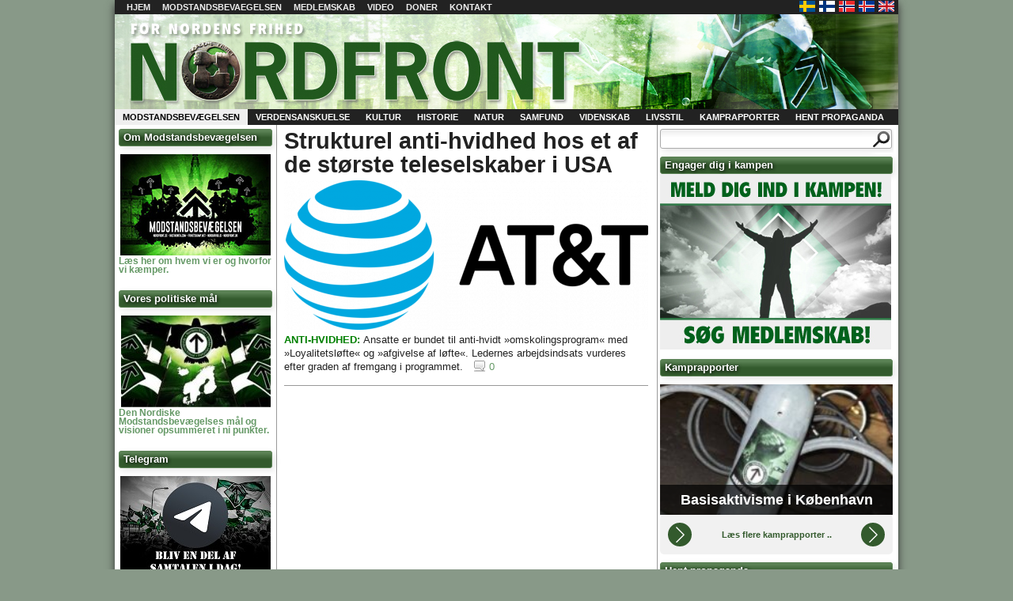

--- FILE ---
content_type: text/html; charset=UTF-8
request_url: https://www.nordfront.dk/tag/dahleen-glanton/
body_size: 11774
content:
<!DOCTYPE html>
<html lang="da-DK" >
  <head>
    <link rel="shortcut icon" href="https://www.nordfront.dk/wp-content/themes/nordfront2/favicon.ico" />
	<meta charset="UTF-8" />
    <title>Dahleen Glanton Archives - Nordfront.dk    </title>
	 <link rel="stylesheet" href="https://www.nordfront.dk/wp-content/themes/nordfront2/style.css" type="text/css" media="screen" />
    <meta name='robots' content='index, follow, max-image-preview:large, max-snippet:-1, max-video-preview:-1' />

	<!-- This site is optimized with the Yoast SEO plugin v24.6 - https://yoast.com/wordpress/plugins/seo/ -->
	<link rel="canonical" href="https://www.nordfront.dk/tag/dahleen-glanton/" />
	<meta property="og:locale" content="da_DK" />
	<meta property="og:type" content="article" />
	<meta property="og:title" content="Dahleen Glanton Archives - Nordfront.dk" />
	<meta property="og:url" content="https://www.nordfront.dk/tag/dahleen-glanton/" />
	<meta property="og:site_name" content="Nordfront.dk" />
	<script type="application/ld+json" class="yoast-schema-graph">{"@context":"https://schema.org","@graph":[{"@type":"CollectionPage","@id":"https://www.nordfront.dk/tag/dahleen-glanton/","url":"https://www.nordfront.dk/tag/dahleen-glanton/","name":"Dahleen Glanton Archives - Nordfront.dk","isPartOf":{"@id":"https://www.nordfront.dk/#website"},"inLanguage":"da-DK"},{"@type":"WebSite","@id":"https://www.nordfront.dk/#website","url":"https://www.nordfront.dk/","name":"Nordfront.dk","description":"For Nordens Frihed","potentialAction":[{"@type":"SearchAction","target":{"@type":"EntryPoint","urlTemplate":"https://www.nordfront.dk/?s={search_term_string}"},"query-input":{"@type":"PropertyValueSpecification","valueRequired":true,"valueName":"search_term_string"}}],"inLanguage":"da-DK"}]}</script>
	<!-- / Yoast SEO plugin. -->


<link rel='dns-prefetch' href='//unpkg.com' />
<link rel="alternate" type="application/rss+xml" title="Nordfront.dk &raquo; Dahleen Glanton-tag-feed" href="https://www.nordfront.dk/tag/dahleen-glanton/feed/" />
<style id='wp-img-auto-sizes-contain-inline-css' type='text/css'>
img:is([sizes=auto i],[sizes^="auto," i]){contain-intrinsic-size:3000px 1500px}
/*# sourceURL=wp-img-auto-sizes-contain-inline-css */
</style>
<link rel='stylesheet' id='tubepress-css' href='https://www.nordfront.dk/wp-content/plugins/tubepress/src/main/web/css/tubepress.css?ver=6.9' type='text/css' media='all' />
<style id='wp-emoji-styles-inline-css' type='text/css'>

	img.wp-smiley, img.emoji {
		display: inline !important;
		border: none !important;
		box-shadow: none !important;
		height: 1em !important;
		width: 1em !important;
		margin: 0 0.07em !important;
		vertical-align: -0.1em !important;
		background: none !important;
		padding: 0 !important;
	}
/*# sourceURL=wp-emoji-styles-inline-css */
</style>
<style id='wp-block-library-inline-css' type='text/css'>
:root{--wp-block-synced-color:#7a00df;--wp-block-synced-color--rgb:122,0,223;--wp-bound-block-color:var(--wp-block-synced-color);--wp-editor-canvas-background:#ddd;--wp-admin-theme-color:#007cba;--wp-admin-theme-color--rgb:0,124,186;--wp-admin-theme-color-darker-10:#006ba1;--wp-admin-theme-color-darker-10--rgb:0,107,160.5;--wp-admin-theme-color-darker-20:#005a87;--wp-admin-theme-color-darker-20--rgb:0,90,135;--wp-admin-border-width-focus:2px}@media (min-resolution:192dpi){:root{--wp-admin-border-width-focus:1.5px}}.wp-element-button{cursor:pointer}:root .has-very-light-gray-background-color{background-color:#eee}:root .has-very-dark-gray-background-color{background-color:#313131}:root .has-very-light-gray-color{color:#eee}:root .has-very-dark-gray-color{color:#313131}:root .has-vivid-green-cyan-to-vivid-cyan-blue-gradient-background{background:linear-gradient(135deg,#00d084,#0693e3)}:root .has-purple-crush-gradient-background{background:linear-gradient(135deg,#34e2e4,#4721fb 50%,#ab1dfe)}:root .has-hazy-dawn-gradient-background{background:linear-gradient(135deg,#faaca8,#dad0ec)}:root .has-subdued-olive-gradient-background{background:linear-gradient(135deg,#fafae1,#67a671)}:root .has-atomic-cream-gradient-background{background:linear-gradient(135deg,#fdd79a,#004a59)}:root .has-nightshade-gradient-background{background:linear-gradient(135deg,#330968,#31cdcf)}:root .has-midnight-gradient-background{background:linear-gradient(135deg,#020381,#2874fc)}:root{--wp--preset--font-size--normal:16px;--wp--preset--font-size--huge:42px}.has-regular-font-size{font-size:1em}.has-larger-font-size{font-size:2.625em}.has-normal-font-size{font-size:var(--wp--preset--font-size--normal)}.has-huge-font-size{font-size:var(--wp--preset--font-size--huge)}.has-text-align-center{text-align:center}.has-text-align-left{text-align:left}.has-text-align-right{text-align:right}.has-fit-text{white-space:nowrap!important}#end-resizable-editor-section{display:none}.aligncenter{clear:both}.items-justified-left{justify-content:flex-start}.items-justified-center{justify-content:center}.items-justified-right{justify-content:flex-end}.items-justified-space-between{justify-content:space-between}.screen-reader-text{border:0;clip-path:inset(50%);height:1px;margin:-1px;overflow:hidden;padding:0;position:absolute;width:1px;word-wrap:normal!important}.screen-reader-text:focus{background-color:#ddd;clip-path:none;color:#444;display:block;font-size:1em;height:auto;left:5px;line-height:normal;padding:15px 23px 14px;text-decoration:none;top:5px;width:auto;z-index:100000}html :where(.has-border-color){border-style:solid}html :where([style*=border-top-color]){border-top-style:solid}html :where([style*=border-right-color]){border-right-style:solid}html :where([style*=border-bottom-color]){border-bottom-style:solid}html :where([style*=border-left-color]){border-left-style:solid}html :where([style*=border-width]){border-style:solid}html :where([style*=border-top-width]){border-top-style:solid}html :where([style*=border-right-width]){border-right-style:solid}html :where([style*=border-bottom-width]){border-bottom-style:solid}html :where([style*=border-left-width]){border-left-style:solid}html :where(img[class*=wp-image-]){height:auto;max-width:100%}:where(figure){margin:0 0 1em}html :where(.is-position-sticky){--wp-admin--admin-bar--position-offset:var(--wp-admin--admin-bar--height,0px)}@media screen and (max-width:600px){html :where(.is-position-sticky){--wp-admin--admin-bar--position-offset:0px}}

/*# sourceURL=wp-block-library-inline-css */
</style><style id='global-styles-inline-css' type='text/css'>
:root{--wp--preset--aspect-ratio--square: 1;--wp--preset--aspect-ratio--4-3: 4/3;--wp--preset--aspect-ratio--3-4: 3/4;--wp--preset--aspect-ratio--3-2: 3/2;--wp--preset--aspect-ratio--2-3: 2/3;--wp--preset--aspect-ratio--16-9: 16/9;--wp--preset--aspect-ratio--9-16: 9/16;--wp--preset--color--black: #000000;--wp--preset--color--cyan-bluish-gray: #abb8c3;--wp--preset--color--white: #ffffff;--wp--preset--color--pale-pink: #f78da7;--wp--preset--color--vivid-red: #cf2e2e;--wp--preset--color--luminous-vivid-orange: #ff6900;--wp--preset--color--luminous-vivid-amber: #fcb900;--wp--preset--color--light-green-cyan: #7bdcb5;--wp--preset--color--vivid-green-cyan: #00d084;--wp--preset--color--pale-cyan-blue: #8ed1fc;--wp--preset--color--vivid-cyan-blue: #0693e3;--wp--preset--color--vivid-purple: #9b51e0;--wp--preset--gradient--vivid-cyan-blue-to-vivid-purple: linear-gradient(135deg,rgb(6,147,227) 0%,rgb(155,81,224) 100%);--wp--preset--gradient--light-green-cyan-to-vivid-green-cyan: linear-gradient(135deg,rgb(122,220,180) 0%,rgb(0,208,130) 100%);--wp--preset--gradient--luminous-vivid-amber-to-luminous-vivid-orange: linear-gradient(135deg,rgb(252,185,0) 0%,rgb(255,105,0) 100%);--wp--preset--gradient--luminous-vivid-orange-to-vivid-red: linear-gradient(135deg,rgb(255,105,0) 0%,rgb(207,46,46) 100%);--wp--preset--gradient--very-light-gray-to-cyan-bluish-gray: linear-gradient(135deg,rgb(238,238,238) 0%,rgb(169,184,195) 100%);--wp--preset--gradient--cool-to-warm-spectrum: linear-gradient(135deg,rgb(74,234,220) 0%,rgb(151,120,209) 20%,rgb(207,42,186) 40%,rgb(238,44,130) 60%,rgb(251,105,98) 80%,rgb(254,248,76) 100%);--wp--preset--gradient--blush-light-purple: linear-gradient(135deg,rgb(255,206,236) 0%,rgb(152,150,240) 100%);--wp--preset--gradient--blush-bordeaux: linear-gradient(135deg,rgb(254,205,165) 0%,rgb(254,45,45) 50%,rgb(107,0,62) 100%);--wp--preset--gradient--luminous-dusk: linear-gradient(135deg,rgb(255,203,112) 0%,rgb(199,81,192) 50%,rgb(65,88,208) 100%);--wp--preset--gradient--pale-ocean: linear-gradient(135deg,rgb(255,245,203) 0%,rgb(182,227,212) 50%,rgb(51,167,181) 100%);--wp--preset--gradient--electric-grass: linear-gradient(135deg,rgb(202,248,128) 0%,rgb(113,206,126) 100%);--wp--preset--gradient--midnight: linear-gradient(135deg,rgb(2,3,129) 0%,rgb(40,116,252) 100%);--wp--preset--font-size--small: 13px;--wp--preset--font-size--medium: 20px;--wp--preset--font-size--large: 36px;--wp--preset--font-size--x-large: 42px;--wp--preset--spacing--20: 0.44rem;--wp--preset--spacing--30: 0.67rem;--wp--preset--spacing--40: 1rem;--wp--preset--spacing--50: 1.5rem;--wp--preset--spacing--60: 2.25rem;--wp--preset--spacing--70: 3.38rem;--wp--preset--spacing--80: 5.06rem;--wp--preset--shadow--natural: 6px 6px 9px rgba(0, 0, 0, 0.2);--wp--preset--shadow--deep: 12px 12px 50px rgba(0, 0, 0, 0.4);--wp--preset--shadow--sharp: 6px 6px 0px rgba(0, 0, 0, 0.2);--wp--preset--shadow--outlined: 6px 6px 0px -3px rgb(255, 255, 255), 6px 6px rgb(0, 0, 0);--wp--preset--shadow--crisp: 6px 6px 0px rgb(0, 0, 0);}:where(.is-layout-flex){gap: 0.5em;}:where(.is-layout-grid){gap: 0.5em;}body .is-layout-flex{display: flex;}.is-layout-flex{flex-wrap: wrap;align-items: center;}.is-layout-flex > :is(*, div){margin: 0;}body .is-layout-grid{display: grid;}.is-layout-grid > :is(*, div){margin: 0;}:where(.wp-block-columns.is-layout-flex){gap: 2em;}:where(.wp-block-columns.is-layout-grid){gap: 2em;}:where(.wp-block-post-template.is-layout-flex){gap: 1.25em;}:where(.wp-block-post-template.is-layout-grid){gap: 1.25em;}.has-black-color{color: var(--wp--preset--color--black) !important;}.has-cyan-bluish-gray-color{color: var(--wp--preset--color--cyan-bluish-gray) !important;}.has-white-color{color: var(--wp--preset--color--white) !important;}.has-pale-pink-color{color: var(--wp--preset--color--pale-pink) !important;}.has-vivid-red-color{color: var(--wp--preset--color--vivid-red) !important;}.has-luminous-vivid-orange-color{color: var(--wp--preset--color--luminous-vivid-orange) !important;}.has-luminous-vivid-amber-color{color: var(--wp--preset--color--luminous-vivid-amber) !important;}.has-light-green-cyan-color{color: var(--wp--preset--color--light-green-cyan) !important;}.has-vivid-green-cyan-color{color: var(--wp--preset--color--vivid-green-cyan) !important;}.has-pale-cyan-blue-color{color: var(--wp--preset--color--pale-cyan-blue) !important;}.has-vivid-cyan-blue-color{color: var(--wp--preset--color--vivid-cyan-blue) !important;}.has-vivid-purple-color{color: var(--wp--preset--color--vivid-purple) !important;}.has-black-background-color{background-color: var(--wp--preset--color--black) !important;}.has-cyan-bluish-gray-background-color{background-color: var(--wp--preset--color--cyan-bluish-gray) !important;}.has-white-background-color{background-color: var(--wp--preset--color--white) !important;}.has-pale-pink-background-color{background-color: var(--wp--preset--color--pale-pink) !important;}.has-vivid-red-background-color{background-color: var(--wp--preset--color--vivid-red) !important;}.has-luminous-vivid-orange-background-color{background-color: var(--wp--preset--color--luminous-vivid-orange) !important;}.has-luminous-vivid-amber-background-color{background-color: var(--wp--preset--color--luminous-vivid-amber) !important;}.has-light-green-cyan-background-color{background-color: var(--wp--preset--color--light-green-cyan) !important;}.has-vivid-green-cyan-background-color{background-color: var(--wp--preset--color--vivid-green-cyan) !important;}.has-pale-cyan-blue-background-color{background-color: var(--wp--preset--color--pale-cyan-blue) !important;}.has-vivid-cyan-blue-background-color{background-color: var(--wp--preset--color--vivid-cyan-blue) !important;}.has-vivid-purple-background-color{background-color: var(--wp--preset--color--vivid-purple) !important;}.has-black-border-color{border-color: var(--wp--preset--color--black) !important;}.has-cyan-bluish-gray-border-color{border-color: var(--wp--preset--color--cyan-bluish-gray) !important;}.has-white-border-color{border-color: var(--wp--preset--color--white) !important;}.has-pale-pink-border-color{border-color: var(--wp--preset--color--pale-pink) !important;}.has-vivid-red-border-color{border-color: var(--wp--preset--color--vivid-red) !important;}.has-luminous-vivid-orange-border-color{border-color: var(--wp--preset--color--luminous-vivid-orange) !important;}.has-luminous-vivid-amber-border-color{border-color: var(--wp--preset--color--luminous-vivid-amber) !important;}.has-light-green-cyan-border-color{border-color: var(--wp--preset--color--light-green-cyan) !important;}.has-vivid-green-cyan-border-color{border-color: var(--wp--preset--color--vivid-green-cyan) !important;}.has-pale-cyan-blue-border-color{border-color: var(--wp--preset--color--pale-cyan-blue) !important;}.has-vivid-cyan-blue-border-color{border-color: var(--wp--preset--color--vivid-cyan-blue) !important;}.has-vivid-purple-border-color{border-color: var(--wp--preset--color--vivid-purple) !important;}.has-vivid-cyan-blue-to-vivid-purple-gradient-background{background: var(--wp--preset--gradient--vivid-cyan-blue-to-vivid-purple) !important;}.has-light-green-cyan-to-vivid-green-cyan-gradient-background{background: var(--wp--preset--gradient--light-green-cyan-to-vivid-green-cyan) !important;}.has-luminous-vivid-amber-to-luminous-vivid-orange-gradient-background{background: var(--wp--preset--gradient--luminous-vivid-amber-to-luminous-vivid-orange) !important;}.has-luminous-vivid-orange-to-vivid-red-gradient-background{background: var(--wp--preset--gradient--luminous-vivid-orange-to-vivid-red) !important;}.has-very-light-gray-to-cyan-bluish-gray-gradient-background{background: var(--wp--preset--gradient--very-light-gray-to-cyan-bluish-gray) !important;}.has-cool-to-warm-spectrum-gradient-background{background: var(--wp--preset--gradient--cool-to-warm-spectrum) !important;}.has-blush-light-purple-gradient-background{background: var(--wp--preset--gradient--blush-light-purple) !important;}.has-blush-bordeaux-gradient-background{background: var(--wp--preset--gradient--blush-bordeaux) !important;}.has-luminous-dusk-gradient-background{background: var(--wp--preset--gradient--luminous-dusk) !important;}.has-pale-ocean-gradient-background{background: var(--wp--preset--gradient--pale-ocean) !important;}.has-electric-grass-gradient-background{background: var(--wp--preset--gradient--electric-grass) !important;}.has-midnight-gradient-background{background: var(--wp--preset--gradient--midnight) !important;}.has-small-font-size{font-size: var(--wp--preset--font-size--small) !important;}.has-medium-font-size{font-size: var(--wp--preset--font-size--medium) !important;}.has-large-font-size{font-size: var(--wp--preset--font-size--large) !important;}.has-x-large-font-size{font-size: var(--wp--preset--font-size--x-large) !important;}
/*# sourceURL=global-styles-inline-css */
</style>

<style id='classic-theme-styles-inline-css' type='text/css'>
/*! This file is auto-generated */
.wp-block-button__link{color:#fff;background-color:#32373c;border-radius:9999px;box-shadow:none;text-decoration:none;padding:calc(.667em + 2px) calc(1.333em + 2px);font-size:1.125em}.wp-block-file__button{background:#32373c;color:#fff;text-decoration:none}
/*# sourceURL=/wp-includes/css/classic-themes.min.css */
</style>
<link rel='stylesheet' id='contact-form-7-css' href='https://www.nordfront.dk/wp-content/plugins/contact-form-7/includes/css/styles.css?ver=6.0.5' type='text/css' media='all' />
<link rel='stylesheet' id='swiper-css-css' href='https://unpkg.com/swiper/swiper-bundle.min.css?ver=6.9' type='text/css' media='all' />
<link rel='stylesheet' id='nmr-gallery-style-css' href='https://www.nordfront.dk/wp-content/plugins/nmr-gallery/css/nmr-gallery-style.css?ver=1725880688' type='text/css' media='all' />
<!--n2css--><!--n2js--><script type="text/javascript" src="https://www.nordfront.dk/wp-includes/js/jquery/jquery.min.js?ver=3.7.1" id="jquery-core-js"></script>
<script type="text/javascript" src="https://www.nordfront.dk/wp-includes/js/jquery/jquery-migrate.min.js?ver=3.4.1" id="jquery-migrate-js"></script>
<script type="text/javascript" src="https://www.nordfront.dk/wp-content/plugins/tubepress/src/main/web/js/tubepress.js?ver=6.9" id="tubepress-js"></script>
<script type="text/javascript" src="https://www.nordfront.dk/wp-content/plugins/wp2pgpmail/js/rsa.js?ver=6.9" id="wp2pgpmail_script_rsa-js"></script>
<script type="text/javascript" src="https://www.nordfront.dk/wp-content/plugins/wp2pgpmail/js/aes-enc.js?ver=6.9" id="wp2pgpmail_script_aes_enc-js"></script>
<script type="text/javascript" src="https://www.nordfront.dk/wp-content/plugins/wp2pgpmail/js/sha1.js?ver=6.9" id="wp2pgpmail_script_sha1-js"></script>
<script type="text/javascript" src="https://www.nordfront.dk/wp-content/plugins/wp2pgpmail/js/base64.js?ver=6.9" id="wp2pgpmail_script_base64-js"></script>
<script type="text/javascript" src="https://www.nordfront.dk/wp-content/plugins/wp2pgpmail/js/mouse.js?ver=6.9" id="wp2pgpmail_script_mouse-js"></script>
<script type="text/javascript" src="https://www.nordfront.dk/wp-content/plugins/wp2pgpmail/js/PGencode.js?ver=6.9" id="wp2pgpmail_script_pgencode-js"></script>
<script type="text/javascript" src="https://www.nordfront.dk/wp-content/plugins/wp2pgpmail/js/openpgp.min.js?ver=6.9" id="wp2pgpmail_script_openpgp-js"></script>
<script type="text/javascript" id="nytt_js-js-extra">
/* <![CDATA[ */
var PassThisOver = {"number_of_posts":"5609","frequency":"30"};
var MyAjax = {"ajaxurl":"https://www.nordfront.dk/wp-admin/admin-ajax.php"};
//# sourceURL=nytt_js-js-extra
/* ]]> */
</script>
<script type="text/javascript" src="https://www.nordfront.dk/wp-content/plugins/nytt/js.js?ver=6.9" id="nytt_js-js"></script>
<link rel="https://api.w.org/" href="https://www.nordfront.dk/wp-json/" /><link rel="alternate" title="JSON" type="application/json" href="https://www.nordfront.dk/wp-json/wp/v2/tags/2077" /><link rel="EditURI" type="application/rsd+xml" title="RSD" href="https://www.nordfront.dk/xmlrpc.php?rsd" />
<meta name="generator" content="WordPress 6.9" />

<script type="text/javascript">var TubePressJsConfig = {"urls":{"base":"https:\/\/www.nordfront.dk\/wp-content\/plugins\/tubepress","usr":"https:\/\/www.nordfront.dk\/wp-content\/tubepress-content"}};</script>
		<style type="text/css">.pp-podcast {opacity: 0;}</style>
		<!-- Analytics by WP Statistics - https://wp-statistics.com -->
<style type="text/css">.recentcomments a{display:inline !important;padding:0 !important;margin:0 !important;}</style><script type="text/javascript" src="https://www.nordfront.dk/wp-includes/js/tw-sack.min.js?ver=1.6.1" id="sack-js"></script>
<style type="text/css"> #banner { background:url(https://www.nordfront.dk/wp-content/uploads/2013/03/nordfrontbanner2.jpg); }</style>	 <link rel="alternate" type="application/rss+xml" href="https://www.nordfront.dk/feed/" title="Nordfront.se" />
  </head>
  <body>
    <div id="wrap">
      <ul id="campaign_area">
                <li></li>
              </ul>
      <div id="topmenu">
        <div class="menu-topmeny-container"><ul id="top-menu" class="menu"><li id="menu-item-15" class="menu-item menu-item-type-custom menu-item-object-custom menu-item-home menu-item-15"><a href="https://www.nordfront.dk">Hjem</a></li>
<li id="menu-item-1441" class="menu-item menu-item-type-post_type menu-item-object-post menu-item-has-children menu-item-1441"><a href="https://www.nordfront.dk/paa-hoeje-tid-faa-startet-nordisk-modstandsbevaegelses-danmark/">Modstandsbevaegelsen</a>
<ul class="sub-menu">
	<li id="menu-item-1417" class="menu-item menu-item-type-post_type menu-item-object-post menu-item-1417"><a href="https://www.nordfront.dk/laver-nordisk-modstandsbevaegelse/">Hvordan vi arbejder</a></li>
	<li id="menu-item-1418" class="menu-item menu-item-type-post_type menu-item-object-post menu-item-1418"><a href="https://www.nordfront.dk/hvad-er-den-nordiske-modstandsbevaegelse/">Om os</a></li>
</ul>
</li>
<li id="menu-item-1383" class="menu-item menu-item-type-custom menu-item-object-custom menu-item-1383"><a href="https://www.nordfront.dk/bliv-medlem/">Medlemskab</a></li>
<li id="menu-item-33220" class="menu-item menu-item-type-post_type menu-item-object-page menu-item-33220"><a href="https://www.nordfront.dk/videoer/">Video</a></li>
<li id="menu-item-1359" class="menu-item menu-item-type-custom menu-item-object-custom menu-item-1359"><a href="https://www.nordfront.dk/doner/">Doner</a></li>
<li id="menu-item-13" class="menu-item menu-item-type-post_type menu-item-object-page menu-item-13"><a href="https://www.nordfront.dk/kontakt/">Kontakt</a></li>
</ul></div>        <ul id="lander">
          <li id="sv"><a href="https://xn--motstndsrrelsen-llb70a.se" title="Nordiska motståndsrörelsen - Sverige" target="_blank"></a></li>
          <li id="fi"><a href="https://www.vastarinta.com/" title="Pohjoismainen Vastarintaliike - Suomi" target="_blank"></a></li>
	  <li id="no"><a href="https://www.dnmb.no/" title="Nordiske Motstandsbevegelsen - Norge" target="_blank"></a></li>
	  <li id="is"><a href="https://nordurvigi.se/" title="Norræna mótstöðuhreyfingin - Ísland" target="_blank"></a></li>
	  <li id="en"><a href="https://nordicresistancemovement.org/" title="Nordic Resistance Movement - English" target="_blank"></a></li>
        </ul>
      </div>

      <div id="banner">
                <p id="site-name"><a href="http://www.nordfront.dk">Nordfront.dk</a></p>
                <ul id="sidhuvud-widget">
                    <li></li>
                  </ul>

      </div>
	<div id="main_wrap">

<ul id="main-menu">
        <li class="cat-item cat-item-7 current-cat">
    	<a href="https://www.nordfront.dk/category/modstandsbevaegelsen/">Modstandsbevægelsen</a>
    </li>
        <li class="cat-item cat-item-13 ">
    	<a href="https://www.nordfront.dk/category/verdensanskuelse/">Verdensanskuelse</a>
    </li>
        <li class="cat-item cat-item-19 ">
    	<a href="https://www.nordfront.dk/category/kultur/">Kultur</a>
    </li>
        <li class="cat-item cat-item-29 ">
    	<a href="https://www.nordfront.dk/category/historie/">Historie</a>
    </li>
        <li class="cat-item cat-item-34 ">
    	<a href="https://www.nordfront.dk/category/natur/">Natur</a>
    </li>
        <li class="cat-item cat-item-39 ">
    	<a href="https://www.nordfront.dk/category/samfund/">Samfund</a>
    </li>
        <li class="cat-item cat-item-45 ">
    	<a href="https://www.nordfront.dk/category/videnskab/">Videnskab</a>
    </li>
        <li class="cat-item cat-item-48 ">
    	<a href="https://www.nordfront.dk/category/livsstil/">Livsstil</a>
    </li>
        <li class="cat-item cat-item-56 ">
    	<a href="https://www.nordfront.dk/category/kamprapporter/">Kamprapporter</a>
    </li>
        <li class="cat-item cat-item-53 ">
    	<a href="https://www.nordfront.dk/category/hent-propaganda/">Hent propaganda</a>
    </li>
    </ul>


<ul id="left_sidebar">
  <li id="text-18" class="widget widget_text"><h2 class="widgettitle">Om Modstandsbevægelsen</h2>
			<div class="textwidget"><p><center><a href="https://www.nordfront.dk/modstandsbevaegelsen-rekrutterer/"><img decoding="async" class="alignnone" src="https://www.nordfront.dk/wp-content/uploads/2019/09/Modstand190.jpg" /></a></center><a href="https://www.nordfront.dk/modstandsbevaegelsen-rekrutterer/"><strong> Læs her om hvem vi er og hvorfor vi kæmper.</strong></a></p>
</div>
		</li>
<li id="text-8" class="widget widget_text"><h2 class="widgettitle">Vores politiske mål</h2>
			<div class="textwidget"><p><center><a href="https://www.nordfront.dk/vores-politiske-synspunkter/"><img decoding="async" class="alignnone" src="https://www.nordfront.dk/wp-content/uploads/2017/11/vorespoli.jpg" /></a></center><a href="https://www.nordfront.dk/vores-politiske-synspunkter/"><strong>Den Nordiske Modstandsbevægelses mål og visioner opsummeret i ni punkter.</strong></a></p>
</div>
		</li>
<li id="text-34" class="widget widget_text"><h2 class="widgettitle">Telegram</h2>
			<div class="textwidget"><p><center><a href="https://www.nordfront.dk/telegram-chat-for-danske-nationalsocialister-og-nationalister/"><img decoding="async" class="alignnone size-full wp-image-30076" src="https://www.nordfront.dk/wp-content/uploads/2021/10/tele4.jpg" alt="" width="190" height="128" srcset="https://www.nordfront.dk/wp-content/uploads/2021/10/tele4.jpg 190w, https://www.nordfront.dk/wp-content/uploads/2021/10/tele4-150x100.jpg 150w" sizes="(max-width: 190px) 100vw, 190px" /></a></center><a href="https://www.nordfront.dk/telegram-chat-for-danske-nationalsocialister-og-nationalister/"><strong>Modstandsbevægelsen inviterer sympatisører og nysgerrige velkommen i den nye Telegram-chat.</strong></a></p>
</div>
		</li>
<li id="text-21" class="widget widget_text"><h2 class="widgettitle">Masseindvandringen</h2>
			<div class="textwidget"><p><center><a href="https://www.nordfront.dk/masseindvandringen-saek-giftige-skorpioner/"><img decoding="async" class="alignnone" src="https://www.nordfront.dk/wp-content/uploads/2019/09/ISIS-Skorpion190.jpg" /></a></center><strong><a href="https://www.nordfront.dk/masseindvandringen-saek-giftige-skorpioner/"> Et blik på masseindvandringen og den underliggende årsag til fremmedinvasionen.</a></strong></p>
</div>
		</li>
<li id="text-36" class="widget widget_text"><h2 class="widgettitle">Film og Video</h2>
			<div class="textwidget"><p><center><a href="https://www.nordfront.dk/videoer/"><img decoding="async" class="alignnone size-full wp-image-33213" src="https://www.nordfront.dk/wp-content/uploads/2022/03/strimmel-1.jpg" alt="" width="190" height="95" /></a></center><center></center><a href="https://www.nordfront.dk/videoer/"><strong>Film og Video: Her finder du dokumentarer, Dagens Video og Modstandsbevægelsens egne produktioner.</strong></a></p>
</div>
		</li>
<li id="text-23" class="widget widget_text"><h2 class="widgettitle">Artikelserier</h2>
			<div class="textwidget"><p><a href="https://www.nordfront.dk/historien-adolf-hitler-del-1/"><img decoding="async" class="alignnone wp-image-13863" src="https://www.nordfront.dk/wp-content/uploads/2019/10/Historien-om-Hitler-aserie.jpg" alt="" width="175" height="99" srcset="https://www.nordfront.dk/wp-content/uploads/2019/10/Historien-om-Hitler-aserie.jpg 456w, https://www.nordfront.dk/wp-content/uploads/2019/10/Historien-om-Hitler-aserie-230x130.jpg 230w" sizes="(max-width: 175px) 100vw, 175px" /></a><br />
<strong><a href="https://www.nordfront.dk/historien-adolf-hitler-del-1/">Historien om  nationalsocialismens grundlægger, Adolf Hitler; kunstner, politiker, forfatter, feltherre og folkeleder.</a></strong></p>
<p><a href="https://www.nordfront.dk/s40roedder-del-1-genetisk-slaegtskab-s40/"><img decoding="async" class="alignnone wp-image-13704" src="https://www.nordfront.dk/wp-content/uploads/2019/10/Rødder-crop-e1571391161504.jpg" alt="" width="175" height="69" srcset="https://www.nordfront.dk/wp-content/uploads/2019/10/Rødder-crop-e1571391161504.jpg 354w, https://www.nordfront.dk/wp-content/uploads/2019/10/Rødder-crop-e1571391161504-230x90.jpg 230w" sizes="(max-width: 175px) 100vw, 175px" /><br />
<strong>Artikelserie om genetik, europæisk forhistorie og den ariske races udvikling.</strong></a></p>
<p><a href="https://www.nordfront.dk/s38evig-front-forord-s38/"><img decoding="async" class="alignnone wp-image-13705" src="https://www.nordfront.dk/wp-content/uploads/2019/10/Evig-front.jpg" alt="" width="175" height="96" srcset="https://www.nordfront.dk/wp-content/uploads/2019/10/Evig-front.jpg 354w, https://www.nordfront.dk/wp-content/uploads/2019/10/Evig-front-230x126.jpg 230w" sizes="(max-width: 175px) 100vw, 175px" /></a><br />
<strong><a href="https://www.nordfront.dk/s38evig-front-forord-s38/">»Evig front« blev udgivet i 1939 og består af tyve kapitler, der oprindeligt blev publiceret som søndagsartikler i avisen »Die Zeit«.</a></strong></p>
<p><a href="https://www.nordfront.dk/s40behersk-livet-forord-s40/"><img decoding="async" class="alignnone wp-image-23247" src="https://www.nordfront.dk/wp-content/uploads/2020/12/Behersk-livet-Front-460x256.jpg" alt="" width="175" height="97" srcset="https://www.nordfront.dk/wp-content/uploads/2020/12/Behersk-livet-Front-460x256.jpg 460w, https://www.nordfront.dk/wp-content/uploads/2020/12/Behersk-livet-Front-230x128.jpg 230w, https://www.nordfront.dk/wp-content/uploads/2020/12/Behersk-livet-Front.jpg 500w" sizes="(max-width: 175px) 100vw, 175px" /></a><a href="https://www.nordfront.dk/s40behersk-livet-forord-s40/"><strong>»Behersk Livet« er en opfølger til »Evig Front« som oprindeligt blev udgivet i 1941 af Nordland Verlag.</strong></a></p>
<p><a href="https://www.nordfront.dk/race-afgoerende-spoergsmaal-forord-bibliografi/"><img decoding="async" class="alignnone wp-image-13706" src="https://www.nordfront.dk/wp-content/uploads/2019/10/Race-serie-pic-460x211.jpg" alt="" width="175" height="80" srcset="https://www.nordfront.dk/wp-content/uploads/2019/10/Race-serie-pic-460x211.jpg 460w, https://www.nordfront.dk/wp-content/uploads/2019/10/Race-serie-pic-230x106.jpg 230w, https://www.nordfront.dk/wp-content/uploads/2019/10/Race-serie-pic-768x352.jpg 768w, https://www.nordfront.dk/wp-content/uploads/2019/10/Race-serie-pic.jpg 957w" sizes="(max-width: 175px) 100vw, 175px" /></a><br />
<a href="https://www.nordfront.dk/race-afgoerende-spoergsmaal-forord-bibliografi/"><strong>Jürgen Riegers bog »Race – det afgørende spørgsmål«.</strong></a></p>
<p><a href="https://www.nordfront.dk/1-frimureriet-ideologi-organisation-politik/"><img decoding="async" class="alignnone wp-image-13856" src="https://www.nordfront.dk/wp-content/uploads/2019/10/Frimureriet-artikelserie.jpg" alt="" width="175" height="99" srcset="https://www.nordfront.dk/wp-content/uploads/2019/10/Frimureriet-artikelserie.jpg 456w, https://www.nordfront.dk/wp-content/uploads/2019/10/Frimureriet-artikelserie-230x130.jpg 230w" sizes="(max-width: 175px) 100vw, 175px" /></a><br />
<a href="https://www.nordfront.dk/1-frimureriet-ideologi-organisation-politik/"><strong>Frimureriet – Ideologi, organisation og politik. Bogen blev trykt af SchutzStaffel ϟϟ og udstedt til Waffen SS, Gestapo og den tyske kommando.</strong></a></p>
<p><a href="https://www.nordfront.dk/gottfried-feder-renteslaveriet-1/"><img decoding="async" class="alignnone wp-image-13865" src="https://www.nordfront.dk/wp-content/uploads/2019/10/Manifest-renteslaveriet-aserie.jpg" alt="" width="175" height="99" srcset="https://www.nordfront.dk/wp-content/uploads/2019/10/Manifest-renteslaveriet-aserie.jpg 456w, https://www.nordfront.dk/wp-content/uploads/2019/10/Manifest-renteslaveriet-aserie-230x130.jpg 230w" sizes="(max-width: 175px) 100vw, 175px" /></a><br />
<strong><a href="https://www.nordfront.dk/gottfried-feder-renteslaveriet-1/">Artikelserie om bogen ‘Manifest til at bryde renteslaveriet’ af Gottfried Feder.</a></strong></p>
<p><a href="https://www.nordfront.dk/nordfront-praesenterer-en-ny-artikelserie-holocaust-under-luppen/"><img fetchpriority="high" decoding="async" class="alignnone size-full wp-image-45449" src="https://www.nordfront.dk/wp-content/uploads/2024/01/UnderLuppen2-3.jpg" alt="" width="453" height="308" srcset="https://www.nordfront.dk/wp-content/uploads/2024/01/UnderLuppen2-3.jpg 453w, https://www.nordfront.dk/wp-content/uploads/2024/01/UnderLuppen2-3-230x156.jpg 230w" sizes="(max-width: 453px) 100vw, 453px" /></a><strong><a href="https://www.nordfront.dk/nordfront-praesenterer-en-ny-artikelserie-holocaust-under-luppen/">Artikelserie der omhyggeligt og kritisk undersøger verdens største løgn: &#8220;Holocaust&#8221;</a></strong></p>
</div>
		</li>
</ul>
<div id="article_area">
    
  <div class="post">
  
    <h2 class="post-title"><a class="s29 " href="https://www.nordfront.dk/strukturel-anti-hvidhed-hos-et-af-de-stoerste-teleselskaber-i-usa/" rel="bookmark" title="Strukturel anti-hvidhed hos et af de største teleselskaber i USA">Strukturel anti-hvidhed hos et af de største teleselskaber i USA</a></h2>
    <div class="post-content">
      <p>
        <a href="https://www.nordfront.dk/strukturel-anti-hvidhed-hos-et-af-de-stoerste-teleselskaber-i-usa/" rel="bookmark" title=" Strukturel anti-hvidhed hos et af de største teleselskaber i USA" class="excerpt">
          <img decoding="async" class="alignnone wp-image-30285 size-large" src="https://www.nordfront.dk/wp-content/uploads/2021/10/ATTS-logo-1022x420-1-460x189.png" alt="" width="460" height="189" srcset="https://www.nordfront.dk/wp-content/uploads/2021/10/ATTS-logo-1022x420-1-460x189.png 460w, https://www.nordfront.dk/wp-content/uploads/2021/10/ATTS-logo-1022x420-1-230x95.png 230w, https://www.nordfront.dk/wp-content/uploads/2021/10/ATTS-logo-1022x420-1-768x316.png 768w, https://www.nordfront.dk/wp-content/uploads/2021/10/ATTS-logo-1022x420-1.png 1022w" sizes="(max-width: 460px) 100vw, 460px" /><br />
<span style="color: #008000;"><strong>ANTI-HVIDHED: </strong></span>Ansatte er bundet til anti-hvidt »omskolingsprogram« med »Loyalitetsløfte« og »afgivelse af løfte«. Ledernes arbejdsindsats vurderes efter graden af ​​fremgang i programmet.
        </a>
        <a class="kommentarantal-framsida" href="https://www.nordfront.dk/strukturel-anti-hvidhed-hos-et-af-de-stoerste-teleselskaber-i-usa/#respond">
          0        </a>
      </p>
		  
    </div>
  </div>
      <hr />

      </div>
<ul id="right_sidebar">
     <li id="search-2" class="widget widget_search"><form role="search" method="get" id="searchform" class="searchform" action="https://www.nordfront.dk/">
				<div>
					<label class="screen-reader-text" for="s">Søg efter:</label>
					<input type="text" value="" name="s" id="s" />
					<input type="submit" id="searchsubmit" value="" />
				</div>
			</form></li>
<li id="text-40" class="widget widget_text"><h2 class="widgettitle">Engager dig i kampen</h2>
			<div class="textwidget"><a href="https://www.nordfront.dk/bliv-medlem/"><img src="https://www.nordfront.dk/wp-content/uploads/2013/03/MELD-DIG-IND-I-KAMPEN.jpg"/></a></div>
		</li>
<li id="nmr_gallery_widget-2" class="widget widget_nmr_gallery_widget"><h2 class="widgettitle">Kamprapporter</h2>
<div class="nmr-gallery swiper-container"><div class="swiper-wrapper"><div class="swiper-slide gallery-item"><a href="https://www.nordfront.dk/basisaktivisme-i-koebenhavn-12/"><img width="230" height="160" src="https://www.nordfront.dk/wp-content/uploads/2026/01/0981aa9922d8cd509d88f633d026b43fda3447fc307c689f25d115c8a70cb35d-230x160.jpg" class="attachment-medium size-medium wp-post-image" alt="" decoding="async" loading="lazy" srcset="https://www.nordfront.dk/wp-content/uploads/2026/01/0981aa9922d8cd509d88f633d026b43fda3447fc307c689f25d115c8a70cb35d-230x160.jpg 230w, https://www.nordfront.dk/wp-content/uploads/2026/01/0981aa9922d8cd509d88f633d026b43fda3447fc307c689f25d115c8a70cb35d-460x321.jpg 460w, https://www.nordfront.dk/wp-content/uploads/2026/01/0981aa9922d8cd509d88f633d026b43fda3447fc307c689f25d115c8a70cb35d-768x536.jpg 768w, https://www.nordfront.dk/wp-content/uploads/2026/01/0981aa9922d8cd509d88f633d026b43fda3447fc307c689f25d115c8a70cb35d.jpg 900w" sizes="auto, (max-width: 230px) 100vw, 230px" /><div class="overlay-title"><h3>Basisaktivisme i København</h3></div></a></div><div class="swiper-slide gallery-item"><a href="https://www.nordfront.dk/aktivismen-fortsaetter-i-koebenhavn/"><img width="230" height="173" src="https://www.nordfront.dk/wp-content/uploads/2025/12/da7be92bfa914fd7bbee6b22b04cf56e2f40e966894a9e6e2139aeccc22bd9f5-230x173.jpg" class="attachment-medium size-medium wp-post-image" alt="" decoding="async" loading="lazy" srcset="https://www.nordfront.dk/wp-content/uploads/2025/12/da7be92bfa914fd7bbee6b22b04cf56e2f40e966894a9e6e2139aeccc22bd9f5-230x173.jpg 230w, https://www.nordfront.dk/wp-content/uploads/2025/12/da7be92bfa914fd7bbee6b22b04cf56e2f40e966894a9e6e2139aeccc22bd9f5-460x345.jpg 460w, https://www.nordfront.dk/wp-content/uploads/2025/12/da7be92bfa914fd7bbee6b22b04cf56e2f40e966894a9e6e2139aeccc22bd9f5-768x576.jpg 768w, https://www.nordfront.dk/wp-content/uploads/2025/12/da7be92bfa914fd7bbee6b22b04cf56e2f40e966894a9e6e2139aeccc22bd9f5-1536x1152.jpg 1536w, https://www.nordfront.dk/wp-content/uploads/2025/12/da7be92bfa914fd7bbee6b22b04cf56e2f40e966894a9e6e2139aeccc22bd9f5.jpg 1600w" sizes="auto, (max-width: 230px) 100vw, 230px" /><div class="overlay-title"><h3>Propaganda i København</h3></div></a></div><div class="swiper-slide gallery-item"><a href="https://www.nordfront.dk/aktivisme-i-koebenhavn-16/"><img width="230" height="129" src="https://www.nordfront.dk/wp-content/uploads/2025/12/930932db6d37435c53c33287d725eb48b70a47415f710398920c326e19ead882-230x129.jpg" class="attachment-medium size-medium wp-post-image" alt="" decoding="async" loading="lazy" srcset="https://www.nordfront.dk/wp-content/uploads/2025/12/930932db6d37435c53c33287d725eb48b70a47415f710398920c326e19ead882-230x129.jpg 230w, https://www.nordfront.dk/wp-content/uploads/2025/12/930932db6d37435c53c33287d725eb48b70a47415f710398920c326e19ead882-460x258.jpg 460w, https://www.nordfront.dk/wp-content/uploads/2025/12/930932db6d37435c53c33287d725eb48b70a47415f710398920c326e19ead882-768x431.jpg 768w, https://www.nordfront.dk/wp-content/uploads/2025/12/930932db6d37435c53c33287d725eb48b70a47415f710398920c326e19ead882.jpg 1283w" sizes="auto, (max-width: 230px) 100vw, 230px" /><div class="overlay-title"><h3>Aktivisme i København</h3></div></a></div><div class="swiper-slide gallery-item"><a href="https://www.nordfront.dk/aktivisme-i-roskilde-2/"><img width="230" height="173" src="https://www.nordfront.dk/wp-content/uploads/2025/11/d7c4f8150dc2d437fc63a3ff94c866d274acfd1d24f7e26a5a0e4ba7796143af-230x173.jpg" class="attachment-medium size-medium wp-post-image" alt="" decoding="async" loading="lazy" srcset="https://www.nordfront.dk/wp-content/uploads/2025/11/d7c4f8150dc2d437fc63a3ff94c866d274acfd1d24f7e26a5a0e4ba7796143af-230x173.jpg 230w, https://www.nordfront.dk/wp-content/uploads/2025/11/d7c4f8150dc2d437fc63a3ff94c866d274acfd1d24f7e26a5a0e4ba7796143af-460x345.jpg 460w, https://www.nordfront.dk/wp-content/uploads/2025/11/d7c4f8150dc2d437fc63a3ff94c866d274acfd1d24f7e26a5a0e4ba7796143af-768x576.jpg 768w, https://www.nordfront.dk/wp-content/uploads/2025/11/d7c4f8150dc2d437fc63a3ff94c866d274acfd1d24f7e26a5a0e4ba7796143af-1536x1152.jpg 1536w, https://www.nordfront.dk/wp-content/uploads/2025/11/d7c4f8150dc2d437fc63a3ff94c866d274acfd1d24f7e26a5a0e4ba7796143af.jpg 1600w" sizes="auto, (max-width: 230px) 100vw, 230px" /><div class="overlay-title"><h3>Aktivisme i Roskilde</h3></div></a></div><div class="swiper-slide gallery-item"><a href="https://www.nordfront.dk/aktivisme-i-ballerup/"><img width="230" height="173" src="https://www.nordfront.dk/wp-content/uploads/2025/11/f6547101a464a23061e5aa96ffc9156bd85f556e78037e0e8deadc9572fce52a-230x173.jpg" class="attachment-medium size-medium wp-post-image" alt="" decoding="async" loading="lazy" srcset="https://www.nordfront.dk/wp-content/uploads/2025/11/f6547101a464a23061e5aa96ffc9156bd85f556e78037e0e8deadc9572fce52a-230x173.jpg 230w, https://www.nordfront.dk/wp-content/uploads/2025/11/f6547101a464a23061e5aa96ffc9156bd85f556e78037e0e8deadc9572fce52a-460x345.jpg 460w, https://www.nordfront.dk/wp-content/uploads/2025/11/f6547101a464a23061e5aa96ffc9156bd85f556e78037e0e8deadc9572fce52a-768x576.jpg 768w, https://www.nordfront.dk/wp-content/uploads/2025/11/f6547101a464a23061e5aa96ffc9156bd85f556e78037e0e8deadc9572fce52a-1536x1152.jpg 1536w, https://www.nordfront.dk/wp-content/uploads/2025/11/f6547101a464a23061e5aa96ffc9156bd85f556e78037e0e8deadc9572fce52a.jpg 1600w" sizes="auto, (max-width: 230px) 100vw, 230px" /><div class="overlay-title"><h3>Aktivisme i Ballerup</h3></div></a></div></div><div class="gallery-footer"><div class="swiper-button-prev"></div><div class="read-more"><a href="https://www.nordfront.dk/category/kamprapporter/">Læs flere kamprapporter .. </a></div><div class="swiper-button-next"></div></div></div></li>
<li id="text-6" class="widget widget_text"><h2 class="widgettitle">Hent propaganda</h2>
			<div class="textwidget"><p><center><a href="https://www.nordfront.dk/propaganda/"><img decoding="async" src="https://www.nordfront.dk/wp-content/uploads/2013/07/PROPAGANDA.jpg" /></a></center><a href="https://www.nordfront.dk/propaganda/">På denne siden kan man hente propaganda som man selv kan skrive ud.</a></p>
</div>
		</li>
<li id="text-9" class="widget widget_text"><h2 class="widgettitle">Doner til Modstandsbevægelsen</h2>
			<div class="textwidget"><p><center><a href="https://www.nordfront.dk/doner-bitcoin-til-nordfront-paa-en-let-og-enkel-maade/"><img loading="lazy" decoding="async" class="wp-image-11136 aligncenter" src="https://www.nordfront.dk/wp-content/uploads/2019/05/Støt-kampen-logo-1-460x439.jpg" alt="" width="207" height="197" srcset="https://www.nordfront.dk/wp-content/uploads/2019/05/Støt-kampen-logo-1-460x439.jpg 460w, https://www.nordfront.dk/wp-content/uploads/2019/05/Støt-kampen-logo-1-230x220.jpg 230w, https://www.nordfront.dk/wp-content/uploads/2019/05/Støt-kampen-logo-1-768x733.jpg 768w, https://www.nordfront.dk/wp-content/uploads/2019/05/Støt-kampen-logo-1.jpg 1135w" sizes="auto, (max-width: 207px) 100vw, 207px" /></a></center><center><strong><br />
Hjælp os med at hjælpe Norden &#8211; doner en sjat!</strong></center></p>
</div>
		</li>
<li id="recent-comments-2" class="widget widget_recent_comments"><h2 class="widgettitle">Seneste kommentarer</h2>
<ul id="recentcomments"><li class="recentcomments"><span class="comment-author-link">Rassinhron</span> til <a href="https://www.nordfront.dk/eu-laaner-hundredvis-af-milliarder-til-ukraine/#comment-10971">EU låner hundredvis af milliarder til Ukraine[/s42]</a></li><li class="recentcomments"><span class="comment-author-link">Lars Agerbæk</span> til <a href="https://www.nordfront.dk/redaktionen-oensker-god-jul/#comment-10969">[s34]Redaktionen ønsker god jul![/s34]</a></li><li class="recentcomments"><span class="comment-author-link">Anonym</span> til <a href="https://www.nordfront.dk/redaktionen-oensker-god-jul/#comment-10967">[s34]Redaktionen ønsker god jul![/s34]</a></li><li class="recentcomments"><span class="comment-author-link">noel capo</span> til <a href="https://www.nordfront.dk/redaktionen-oensker-god-jul/#comment-10966">[s34]Redaktionen ønsker god jul![/s34]</a></li><li class="recentcomments"><span class="comment-author-link">sk</span> til <a href="https://www.nordfront.dk/redaktionen-oensker-god-jul/#comment-10965">[s34]Redaktionen ønsker god jul![/s34]</a></li></ul></li>
</ul>
</div>
<ul id="footer_area">
  <li id="text-2" class="widget widget_text">			<div class="textwidget"><div align="center"><span class="post-content">Den Nordiske Modstandsbevægelse &#8211; Danmark | https://www.nordfront.dk | For Nordens Frihed</div>
</div>
		</li>
</ul>

</div>

<script type="speculationrules">
{"prefetch":[{"source":"document","where":{"and":[{"href_matches":"/*"},{"not":{"href_matches":["/wp-*.php","/wp-admin/*","/wp-content/uploads/*","/wp-content/*","/wp-content/plugins/*","/wp-content/themes/nordfront2/*","/*\\?(.+)"]}},{"not":{"selector_matches":"a[rel~=\"nofollow\"]"}},{"not":{"selector_matches":".no-prefetch, .no-prefetch a"}}]},"eagerness":"conservative"}]}
</script>
		<style type="text/css"></style>
		<script type="text/javascript" src="https://www.nordfront.dk/wp-includes/js/dist/hooks.min.js?ver=dd5603f07f9220ed27f1" id="wp-hooks-js"></script>
<script type="text/javascript" src="https://www.nordfront.dk/wp-includes/js/dist/i18n.min.js?ver=c26c3dc7bed366793375" id="wp-i18n-js"></script>
<script type="text/javascript" id="wp-i18n-js-after">
/* <![CDATA[ */
wp.i18n.setLocaleData( { 'text direction\u0004ltr': [ 'ltr' ] } );
//# sourceURL=wp-i18n-js-after
/* ]]> */
</script>
<script type="text/javascript" src="https://www.nordfront.dk/wp-content/plugins/contact-form-7/includes/swv/js/index.js?ver=6.0.5" id="swv-js"></script>
<script type="text/javascript" id="contact-form-7-js-translations">
/* <![CDATA[ */
( function( domain, translations ) {
	var localeData = translations.locale_data[ domain ] || translations.locale_data.messages;
	localeData[""].domain = domain;
	wp.i18n.setLocaleData( localeData, domain );
} )( "contact-form-7", {"translation-revision-date":"2024-07-31 08:27:10+0000","generator":"GlotPress\/4.0.1","domain":"messages","locale_data":{"messages":{"":{"domain":"messages","plural-forms":"nplurals=2; plural=n != 1;","lang":"da_DK"},"This contact form is placed in the wrong place.":["Denne kontaktformular er placeret det forkerte sted."],"Error:":["Fejl:"]}},"comment":{"reference":"includes\/js\/index.js"}} );
//# sourceURL=contact-form-7-js-translations
/* ]]> */
</script>
<script type="text/javascript" id="contact-form-7-js-before">
/* <![CDATA[ */
var wpcf7 = {
    "api": {
        "root": "https:\/\/www.nordfront.dk\/wp-json\/",
        "namespace": "contact-form-7\/v1"
    }
};
//# sourceURL=contact-form-7-js-before
/* ]]> */
</script>
<script type="text/javascript" src="https://www.nordfront.dk/wp-content/plugins/contact-form-7/includes/js/index.js?ver=6.0.5" id="contact-form-7-js"></script>
<script type="text/javascript" src="https://unpkg.com/swiper/swiper-bundle.min.js" id="swiper-js-js"></script>
<script type="text/javascript" src="https://www.nordfront.dk/wp-content/plugins/nmr-gallery/js/nmr-gallery-script.js?ver=1725880688" id="nmr-gallery-script-js"></script>
<script type="text/javascript" id="wp-statistics-tracker-js-extra">
/* <![CDATA[ */
var WP_Statistics_Tracker_Object = {"requestUrl":"https://www.nordfront.dk/wp-json/wp-statistics/v2","ajaxUrl":"https://www.nordfront.dk/wp-admin/admin-ajax.php","hitParams":{"wp_statistics_hit":1,"source_type":"post_tag","source_id":2077,"search_query":"","signature":"aaf6169c434471b15980c017c745ea64","endpoint":"hit"},"onlineParams":{"wp_statistics_hit":1,"source_type":"post_tag","source_id":2077,"search_query":"","signature":"aaf6169c434471b15980c017c745ea64","endpoint":"online"},"option":{"userOnline":"1","consentLevel":"disabled","dntEnabled":"1","bypassAdBlockers":false,"isWpConsentApiActive":false,"trackAnonymously":false,"isPreview":false},"jsCheckTime":"60000"};
//# sourceURL=wp-statistics-tracker-js-extra
/* ]]> */
</script>
<script type="text/javascript" src="https://www.nordfront.dk/wp-content/plugins/wp-statistics/assets/js/tracker.js?ver=14.12.6" id="wp-statistics-tracker-js"></script>
<script type="text/javascript" src="https://www.nordfront.dk/wp-content/plugins/latest/js.js?ver=6.9" id="latest_js-js"></script>
<script id="wp-emoji-settings" type="application/json">
{"baseUrl":"https://s.w.org/images/core/emoji/17.0.2/72x72/","ext":".png","svgUrl":"https://s.w.org/images/core/emoji/17.0.2/svg/","svgExt":".svg","source":{"concatemoji":"https://www.nordfront.dk/wp-includes/js/wp-emoji-release.min.js?ver=6.9"}}
</script>
<script type="module">
/* <![CDATA[ */
/*! This file is auto-generated */
const a=JSON.parse(document.getElementById("wp-emoji-settings").textContent),o=(window._wpemojiSettings=a,"wpEmojiSettingsSupports"),s=["flag","emoji"];function i(e){try{var t={supportTests:e,timestamp:(new Date).valueOf()};sessionStorage.setItem(o,JSON.stringify(t))}catch(e){}}function c(e,t,n){e.clearRect(0,0,e.canvas.width,e.canvas.height),e.fillText(t,0,0);t=new Uint32Array(e.getImageData(0,0,e.canvas.width,e.canvas.height).data);e.clearRect(0,0,e.canvas.width,e.canvas.height),e.fillText(n,0,0);const a=new Uint32Array(e.getImageData(0,0,e.canvas.width,e.canvas.height).data);return t.every((e,t)=>e===a[t])}function p(e,t){e.clearRect(0,0,e.canvas.width,e.canvas.height),e.fillText(t,0,0);var n=e.getImageData(16,16,1,1);for(let e=0;e<n.data.length;e++)if(0!==n.data[e])return!1;return!0}function u(e,t,n,a){switch(t){case"flag":return n(e,"\ud83c\udff3\ufe0f\u200d\u26a7\ufe0f","\ud83c\udff3\ufe0f\u200b\u26a7\ufe0f")?!1:!n(e,"\ud83c\udde8\ud83c\uddf6","\ud83c\udde8\u200b\ud83c\uddf6")&&!n(e,"\ud83c\udff4\udb40\udc67\udb40\udc62\udb40\udc65\udb40\udc6e\udb40\udc67\udb40\udc7f","\ud83c\udff4\u200b\udb40\udc67\u200b\udb40\udc62\u200b\udb40\udc65\u200b\udb40\udc6e\u200b\udb40\udc67\u200b\udb40\udc7f");case"emoji":return!a(e,"\ud83e\u1fac8")}return!1}function f(e,t,n,a){let r;const o=(r="undefined"!=typeof WorkerGlobalScope&&self instanceof WorkerGlobalScope?new OffscreenCanvas(300,150):document.createElement("canvas")).getContext("2d",{willReadFrequently:!0}),s=(o.textBaseline="top",o.font="600 32px Arial",{});return e.forEach(e=>{s[e]=t(o,e,n,a)}),s}function r(e){var t=document.createElement("script");t.src=e,t.defer=!0,document.head.appendChild(t)}a.supports={everything:!0,everythingExceptFlag:!0},new Promise(t=>{let n=function(){try{var e=JSON.parse(sessionStorage.getItem(o));if("object"==typeof e&&"number"==typeof e.timestamp&&(new Date).valueOf()<e.timestamp+604800&&"object"==typeof e.supportTests)return e.supportTests}catch(e){}return null}();if(!n){if("undefined"!=typeof Worker&&"undefined"!=typeof OffscreenCanvas&&"undefined"!=typeof URL&&URL.createObjectURL&&"undefined"!=typeof Blob)try{var e="postMessage("+f.toString()+"("+[JSON.stringify(s),u.toString(),c.toString(),p.toString()].join(",")+"));",a=new Blob([e],{type:"text/javascript"});const r=new Worker(URL.createObjectURL(a),{name:"wpTestEmojiSupports"});return void(r.onmessage=e=>{i(n=e.data),r.terminate(),t(n)})}catch(e){}i(n=f(s,u,c,p))}t(n)}).then(e=>{for(const n in e)a.supports[n]=e[n],a.supports.everything=a.supports.everything&&a.supports[n],"flag"!==n&&(a.supports.everythingExceptFlag=a.supports.everythingExceptFlag&&a.supports[n]);var t;a.supports.everythingExceptFlag=a.supports.everythingExceptFlag&&!a.supports.flag,a.supports.everything||((t=a.source||{}).concatemoji?r(t.concatemoji):t.wpemoji&&t.twemoji&&(r(t.twemoji),r(t.wpemoji)))});
//# sourceURL=https://www.nordfront.dk/wp-includes/js/wp-emoji-loader.min.js
/* ]]> */
</script>



<!-- Matomo -->
//<script>
//  var _paq = window._paq = window._paq || [];
//  /* tracker methods like "setCustomDimension" should be called before "trackPageView" */
//  _paq.push(["setDocumentTitle", document.domain + "/" + document.title]);
//  _paq.push(["setCookieDomain", "*.www.nordfront.dk"]);
//  _paq.push(['trackPageView']);
//  _paq.push(['enableLinkTracking']);
//  (function() {
//    var u="https://stats.nationalsocialist.se/";
//    _paq.push(['setTrackerUrl', u+'matomo.php']);
//    _paq.push(['setSiteId', '6']);
//    var d=document, g=d.createElement('script'), s=d.getElementsByTagName('script')[0];
//    g.async=true; g.src=u+'matomo.js'; s.parentNode.insertBefore(g,s);
//  })();
//</script>
//<noscript><p><img src="https://stats.nationalsocialist.se/matomo.php?idsite=6&amp;rec=1" style="border:0;" alt="" /></p></noscript>
<!-- End Matomo Code -->


 </body>
</html>


--- FILE ---
content_type: text/javascript
request_url: https://www.nordfront.dk/wp-content/plugins/nmr-gallery/js/nmr-gallery-script.js?ver=1725880688
body_size: 175
content:
document.addEventListener('DOMContentLoaded', function () {
  const galleryElement = document.querySelector('.nmr-gallery.swiper-container');
  if (galleryElement) {
    const slideCount = parseInt(galleryElement.getAttribute('data-slides'), 10);

    new Swiper(galleryElement, {
      slidesPerView: 1,
      loop: slideCount > 1, // Only enable loop if there's more than one slide
      autoplay: {
        delay: 3000, // 3 seconds delay between slides
        disableOnInteraction: false, // Continue autoplay after manual interaction
      },
      navigation: {
        nextEl: '.gallery-footer .swiper-button-next',
        prevEl: '.gallery-footer .swiper-button-prev',
      },
      // If there's only one slide, disable swiping
      allowTouchMove: slideCount > 1,
    });

    // Hide navigation buttons if there's only one slide
    if (slideCount <= 1) {
      const prevButton = galleryElement.querySelector('.swiper-button-prev');
      const nextButton = galleryElement.querySelector('.swiper-button-next');
      if (prevButton) prevButton.style.display = 'none';
      if (nextButton) nextButton.style.display = 'none';
    }
  }
});